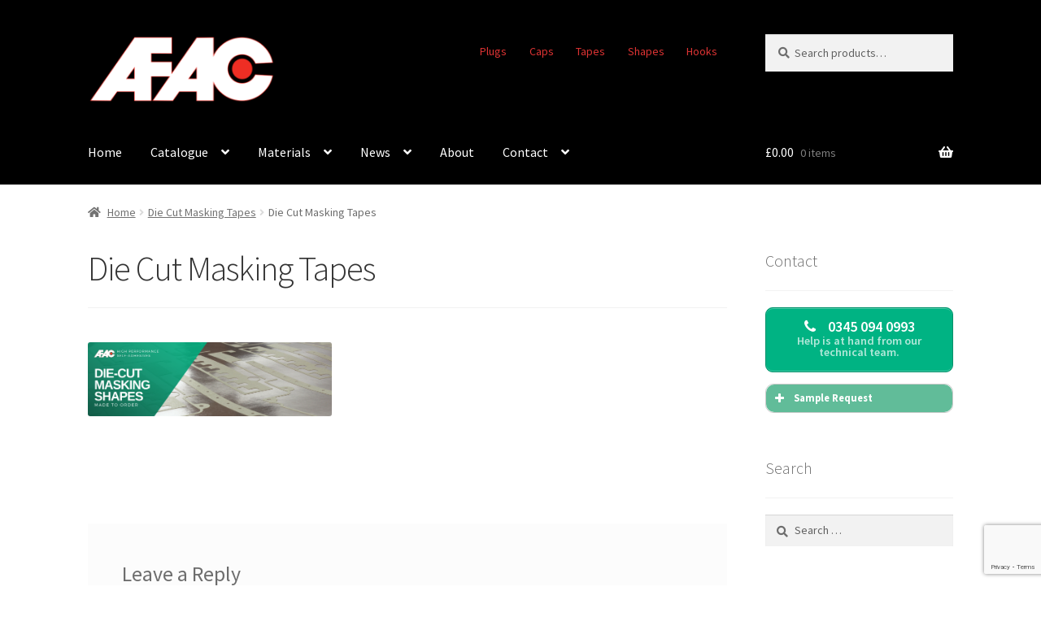

--- FILE ---
content_type: text/html; charset=utf-8
request_url: https://www.google.com/recaptcha/api2/anchor?ar=1&k=6LfHhoYUAAAAACHJvywUUW9vk5jg2hoglZfRXRYO&co=aHR0cHM6Ly9hZmFjLmNvLnVrOjQ0Mw..&hl=en&v=PoyoqOPhxBO7pBk68S4YbpHZ&size=invisible&anchor-ms=20000&execute-ms=30000&cb=879qspnvhhgs
body_size: 48438
content:
<!DOCTYPE HTML><html dir="ltr" lang="en"><head><meta http-equiv="Content-Type" content="text/html; charset=UTF-8">
<meta http-equiv="X-UA-Compatible" content="IE=edge">
<title>reCAPTCHA</title>
<style type="text/css">
/* cyrillic-ext */
@font-face {
  font-family: 'Roboto';
  font-style: normal;
  font-weight: 400;
  font-stretch: 100%;
  src: url(//fonts.gstatic.com/s/roboto/v48/KFO7CnqEu92Fr1ME7kSn66aGLdTylUAMa3GUBHMdazTgWw.woff2) format('woff2');
  unicode-range: U+0460-052F, U+1C80-1C8A, U+20B4, U+2DE0-2DFF, U+A640-A69F, U+FE2E-FE2F;
}
/* cyrillic */
@font-face {
  font-family: 'Roboto';
  font-style: normal;
  font-weight: 400;
  font-stretch: 100%;
  src: url(//fonts.gstatic.com/s/roboto/v48/KFO7CnqEu92Fr1ME7kSn66aGLdTylUAMa3iUBHMdazTgWw.woff2) format('woff2');
  unicode-range: U+0301, U+0400-045F, U+0490-0491, U+04B0-04B1, U+2116;
}
/* greek-ext */
@font-face {
  font-family: 'Roboto';
  font-style: normal;
  font-weight: 400;
  font-stretch: 100%;
  src: url(//fonts.gstatic.com/s/roboto/v48/KFO7CnqEu92Fr1ME7kSn66aGLdTylUAMa3CUBHMdazTgWw.woff2) format('woff2');
  unicode-range: U+1F00-1FFF;
}
/* greek */
@font-face {
  font-family: 'Roboto';
  font-style: normal;
  font-weight: 400;
  font-stretch: 100%;
  src: url(//fonts.gstatic.com/s/roboto/v48/KFO7CnqEu92Fr1ME7kSn66aGLdTylUAMa3-UBHMdazTgWw.woff2) format('woff2');
  unicode-range: U+0370-0377, U+037A-037F, U+0384-038A, U+038C, U+038E-03A1, U+03A3-03FF;
}
/* math */
@font-face {
  font-family: 'Roboto';
  font-style: normal;
  font-weight: 400;
  font-stretch: 100%;
  src: url(//fonts.gstatic.com/s/roboto/v48/KFO7CnqEu92Fr1ME7kSn66aGLdTylUAMawCUBHMdazTgWw.woff2) format('woff2');
  unicode-range: U+0302-0303, U+0305, U+0307-0308, U+0310, U+0312, U+0315, U+031A, U+0326-0327, U+032C, U+032F-0330, U+0332-0333, U+0338, U+033A, U+0346, U+034D, U+0391-03A1, U+03A3-03A9, U+03B1-03C9, U+03D1, U+03D5-03D6, U+03F0-03F1, U+03F4-03F5, U+2016-2017, U+2034-2038, U+203C, U+2040, U+2043, U+2047, U+2050, U+2057, U+205F, U+2070-2071, U+2074-208E, U+2090-209C, U+20D0-20DC, U+20E1, U+20E5-20EF, U+2100-2112, U+2114-2115, U+2117-2121, U+2123-214F, U+2190, U+2192, U+2194-21AE, U+21B0-21E5, U+21F1-21F2, U+21F4-2211, U+2213-2214, U+2216-22FF, U+2308-230B, U+2310, U+2319, U+231C-2321, U+2336-237A, U+237C, U+2395, U+239B-23B7, U+23D0, U+23DC-23E1, U+2474-2475, U+25AF, U+25B3, U+25B7, U+25BD, U+25C1, U+25CA, U+25CC, U+25FB, U+266D-266F, U+27C0-27FF, U+2900-2AFF, U+2B0E-2B11, U+2B30-2B4C, U+2BFE, U+3030, U+FF5B, U+FF5D, U+1D400-1D7FF, U+1EE00-1EEFF;
}
/* symbols */
@font-face {
  font-family: 'Roboto';
  font-style: normal;
  font-weight: 400;
  font-stretch: 100%;
  src: url(//fonts.gstatic.com/s/roboto/v48/KFO7CnqEu92Fr1ME7kSn66aGLdTylUAMaxKUBHMdazTgWw.woff2) format('woff2');
  unicode-range: U+0001-000C, U+000E-001F, U+007F-009F, U+20DD-20E0, U+20E2-20E4, U+2150-218F, U+2190, U+2192, U+2194-2199, U+21AF, U+21E6-21F0, U+21F3, U+2218-2219, U+2299, U+22C4-22C6, U+2300-243F, U+2440-244A, U+2460-24FF, U+25A0-27BF, U+2800-28FF, U+2921-2922, U+2981, U+29BF, U+29EB, U+2B00-2BFF, U+4DC0-4DFF, U+FFF9-FFFB, U+10140-1018E, U+10190-1019C, U+101A0, U+101D0-101FD, U+102E0-102FB, U+10E60-10E7E, U+1D2C0-1D2D3, U+1D2E0-1D37F, U+1F000-1F0FF, U+1F100-1F1AD, U+1F1E6-1F1FF, U+1F30D-1F30F, U+1F315, U+1F31C, U+1F31E, U+1F320-1F32C, U+1F336, U+1F378, U+1F37D, U+1F382, U+1F393-1F39F, U+1F3A7-1F3A8, U+1F3AC-1F3AF, U+1F3C2, U+1F3C4-1F3C6, U+1F3CA-1F3CE, U+1F3D4-1F3E0, U+1F3ED, U+1F3F1-1F3F3, U+1F3F5-1F3F7, U+1F408, U+1F415, U+1F41F, U+1F426, U+1F43F, U+1F441-1F442, U+1F444, U+1F446-1F449, U+1F44C-1F44E, U+1F453, U+1F46A, U+1F47D, U+1F4A3, U+1F4B0, U+1F4B3, U+1F4B9, U+1F4BB, U+1F4BF, U+1F4C8-1F4CB, U+1F4D6, U+1F4DA, U+1F4DF, U+1F4E3-1F4E6, U+1F4EA-1F4ED, U+1F4F7, U+1F4F9-1F4FB, U+1F4FD-1F4FE, U+1F503, U+1F507-1F50B, U+1F50D, U+1F512-1F513, U+1F53E-1F54A, U+1F54F-1F5FA, U+1F610, U+1F650-1F67F, U+1F687, U+1F68D, U+1F691, U+1F694, U+1F698, U+1F6AD, U+1F6B2, U+1F6B9-1F6BA, U+1F6BC, U+1F6C6-1F6CF, U+1F6D3-1F6D7, U+1F6E0-1F6EA, U+1F6F0-1F6F3, U+1F6F7-1F6FC, U+1F700-1F7FF, U+1F800-1F80B, U+1F810-1F847, U+1F850-1F859, U+1F860-1F887, U+1F890-1F8AD, U+1F8B0-1F8BB, U+1F8C0-1F8C1, U+1F900-1F90B, U+1F93B, U+1F946, U+1F984, U+1F996, U+1F9E9, U+1FA00-1FA6F, U+1FA70-1FA7C, U+1FA80-1FA89, U+1FA8F-1FAC6, U+1FACE-1FADC, U+1FADF-1FAE9, U+1FAF0-1FAF8, U+1FB00-1FBFF;
}
/* vietnamese */
@font-face {
  font-family: 'Roboto';
  font-style: normal;
  font-weight: 400;
  font-stretch: 100%;
  src: url(//fonts.gstatic.com/s/roboto/v48/KFO7CnqEu92Fr1ME7kSn66aGLdTylUAMa3OUBHMdazTgWw.woff2) format('woff2');
  unicode-range: U+0102-0103, U+0110-0111, U+0128-0129, U+0168-0169, U+01A0-01A1, U+01AF-01B0, U+0300-0301, U+0303-0304, U+0308-0309, U+0323, U+0329, U+1EA0-1EF9, U+20AB;
}
/* latin-ext */
@font-face {
  font-family: 'Roboto';
  font-style: normal;
  font-weight: 400;
  font-stretch: 100%;
  src: url(//fonts.gstatic.com/s/roboto/v48/KFO7CnqEu92Fr1ME7kSn66aGLdTylUAMa3KUBHMdazTgWw.woff2) format('woff2');
  unicode-range: U+0100-02BA, U+02BD-02C5, U+02C7-02CC, U+02CE-02D7, U+02DD-02FF, U+0304, U+0308, U+0329, U+1D00-1DBF, U+1E00-1E9F, U+1EF2-1EFF, U+2020, U+20A0-20AB, U+20AD-20C0, U+2113, U+2C60-2C7F, U+A720-A7FF;
}
/* latin */
@font-face {
  font-family: 'Roboto';
  font-style: normal;
  font-weight: 400;
  font-stretch: 100%;
  src: url(//fonts.gstatic.com/s/roboto/v48/KFO7CnqEu92Fr1ME7kSn66aGLdTylUAMa3yUBHMdazQ.woff2) format('woff2');
  unicode-range: U+0000-00FF, U+0131, U+0152-0153, U+02BB-02BC, U+02C6, U+02DA, U+02DC, U+0304, U+0308, U+0329, U+2000-206F, U+20AC, U+2122, U+2191, U+2193, U+2212, U+2215, U+FEFF, U+FFFD;
}
/* cyrillic-ext */
@font-face {
  font-family: 'Roboto';
  font-style: normal;
  font-weight: 500;
  font-stretch: 100%;
  src: url(//fonts.gstatic.com/s/roboto/v48/KFO7CnqEu92Fr1ME7kSn66aGLdTylUAMa3GUBHMdazTgWw.woff2) format('woff2');
  unicode-range: U+0460-052F, U+1C80-1C8A, U+20B4, U+2DE0-2DFF, U+A640-A69F, U+FE2E-FE2F;
}
/* cyrillic */
@font-face {
  font-family: 'Roboto';
  font-style: normal;
  font-weight: 500;
  font-stretch: 100%;
  src: url(//fonts.gstatic.com/s/roboto/v48/KFO7CnqEu92Fr1ME7kSn66aGLdTylUAMa3iUBHMdazTgWw.woff2) format('woff2');
  unicode-range: U+0301, U+0400-045F, U+0490-0491, U+04B0-04B1, U+2116;
}
/* greek-ext */
@font-face {
  font-family: 'Roboto';
  font-style: normal;
  font-weight: 500;
  font-stretch: 100%;
  src: url(//fonts.gstatic.com/s/roboto/v48/KFO7CnqEu92Fr1ME7kSn66aGLdTylUAMa3CUBHMdazTgWw.woff2) format('woff2');
  unicode-range: U+1F00-1FFF;
}
/* greek */
@font-face {
  font-family: 'Roboto';
  font-style: normal;
  font-weight: 500;
  font-stretch: 100%;
  src: url(//fonts.gstatic.com/s/roboto/v48/KFO7CnqEu92Fr1ME7kSn66aGLdTylUAMa3-UBHMdazTgWw.woff2) format('woff2');
  unicode-range: U+0370-0377, U+037A-037F, U+0384-038A, U+038C, U+038E-03A1, U+03A3-03FF;
}
/* math */
@font-face {
  font-family: 'Roboto';
  font-style: normal;
  font-weight: 500;
  font-stretch: 100%;
  src: url(//fonts.gstatic.com/s/roboto/v48/KFO7CnqEu92Fr1ME7kSn66aGLdTylUAMawCUBHMdazTgWw.woff2) format('woff2');
  unicode-range: U+0302-0303, U+0305, U+0307-0308, U+0310, U+0312, U+0315, U+031A, U+0326-0327, U+032C, U+032F-0330, U+0332-0333, U+0338, U+033A, U+0346, U+034D, U+0391-03A1, U+03A3-03A9, U+03B1-03C9, U+03D1, U+03D5-03D6, U+03F0-03F1, U+03F4-03F5, U+2016-2017, U+2034-2038, U+203C, U+2040, U+2043, U+2047, U+2050, U+2057, U+205F, U+2070-2071, U+2074-208E, U+2090-209C, U+20D0-20DC, U+20E1, U+20E5-20EF, U+2100-2112, U+2114-2115, U+2117-2121, U+2123-214F, U+2190, U+2192, U+2194-21AE, U+21B0-21E5, U+21F1-21F2, U+21F4-2211, U+2213-2214, U+2216-22FF, U+2308-230B, U+2310, U+2319, U+231C-2321, U+2336-237A, U+237C, U+2395, U+239B-23B7, U+23D0, U+23DC-23E1, U+2474-2475, U+25AF, U+25B3, U+25B7, U+25BD, U+25C1, U+25CA, U+25CC, U+25FB, U+266D-266F, U+27C0-27FF, U+2900-2AFF, U+2B0E-2B11, U+2B30-2B4C, U+2BFE, U+3030, U+FF5B, U+FF5D, U+1D400-1D7FF, U+1EE00-1EEFF;
}
/* symbols */
@font-face {
  font-family: 'Roboto';
  font-style: normal;
  font-weight: 500;
  font-stretch: 100%;
  src: url(//fonts.gstatic.com/s/roboto/v48/KFO7CnqEu92Fr1ME7kSn66aGLdTylUAMaxKUBHMdazTgWw.woff2) format('woff2');
  unicode-range: U+0001-000C, U+000E-001F, U+007F-009F, U+20DD-20E0, U+20E2-20E4, U+2150-218F, U+2190, U+2192, U+2194-2199, U+21AF, U+21E6-21F0, U+21F3, U+2218-2219, U+2299, U+22C4-22C6, U+2300-243F, U+2440-244A, U+2460-24FF, U+25A0-27BF, U+2800-28FF, U+2921-2922, U+2981, U+29BF, U+29EB, U+2B00-2BFF, U+4DC0-4DFF, U+FFF9-FFFB, U+10140-1018E, U+10190-1019C, U+101A0, U+101D0-101FD, U+102E0-102FB, U+10E60-10E7E, U+1D2C0-1D2D3, U+1D2E0-1D37F, U+1F000-1F0FF, U+1F100-1F1AD, U+1F1E6-1F1FF, U+1F30D-1F30F, U+1F315, U+1F31C, U+1F31E, U+1F320-1F32C, U+1F336, U+1F378, U+1F37D, U+1F382, U+1F393-1F39F, U+1F3A7-1F3A8, U+1F3AC-1F3AF, U+1F3C2, U+1F3C4-1F3C6, U+1F3CA-1F3CE, U+1F3D4-1F3E0, U+1F3ED, U+1F3F1-1F3F3, U+1F3F5-1F3F7, U+1F408, U+1F415, U+1F41F, U+1F426, U+1F43F, U+1F441-1F442, U+1F444, U+1F446-1F449, U+1F44C-1F44E, U+1F453, U+1F46A, U+1F47D, U+1F4A3, U+1F4B0, U+1F4B3, U+1F4B9, U+1F4BB, U+1F4BF, U+1F4C8-1F4CB, U+1F4D6, U+1F4DA, U+1F4DF, U+1F4E3-1F4E6, U+1F4EA-1F4ED, U+1F4F7, U+1F4F9-1F4FB, U+1F4FD-1F4FE, U+1F503, U+1F507-1F50B, U+1F50D, U+1F512-1F513, U+1F53E-1F54A, U+1F54F-1F5FA, U+1F610, U+1F650-1F67F, U+1F687, U+1F68D, U+1F691, U+1F694, U+1F698, U+1F6AD, U+1F6B2, U+1F6B9-1F6BA, U+1F6BC, U+1F6C6-1F6CF, U+1F6D3-1F6D7, U+1F6E0-1F6EA, U+1F6F0-1F6F3, U+1F6F7-1F6FC, U+1F700-1F7FF, U+1F800-1F80B, U+1F810-1F847, U+1F850-1F859, U+1F860-1F887, U+1F890-1F8AD, U+1F8B0-1F8BB, U+1F8C0-1F8C1, U+1F900-1F90B, U+1F93B, U+1F946, U+1F984, U+1F996, U+1F9E9, U+1FA00-1FA6F, U+1FA70-1FA7C, U+1FA80-1FA89, U+1FA8F-1FAC6, U+1FACE-1FADC, U+1FADF-1FAE9, U+1FAF0-1FAF8, U+1FB00-1FBFF;
}
/* vietnamese */
@font-face {
  font-family: 'Roboto';
  font-style: normal;
  font-weight: 500;
  font-stretch: 100%;
  src: url(//fonts.gstatic.com/s/roboto/v48/KFO7CnqEu92Fr1ME7kSn66aGLdTylUAMa3OUBHMdazTgWw.woff2) format('woff2');
  unicode-range: U+0102-0103, U+0110-0111, U+0128-0129, U+0168-0169, U+01A0-01A1, U+01AF-01B0, U+0300-0301, U+0303-0304, U+0308-0309, U+0323, U+0329, U+1EA0-1EF9, U+20AB;
}
/* latin-ext */
@font-face {
  font-family: 'Roboto';
  font-style: normal;
  font-weight: 500;
  font-stretch: 100%;
  src: url(//fonts.gstatic.com/s/roboto/v48/KFO7CnqEu92Fr1ME7kSn66aGLdTylUAMa3KUBHMdazTgWw.woff2) format('woff2');
  unicode-range: U+0100-02BA, U+02BD-02C5, U+02C7-02CC, U+02CE-02D7, U+02DD-02FF, U+0304, U+0308, U+0329, U+1D00-1DBF, U+1E00-1E9F, U+1EF2-1EFF, U+2020, U+20A0-20AB, U+20AD-20C0, U+2113, U+2C60-2C7F, U+A720-A7FF;
}
/* latin */
@font-face {
  font-family: 'Roboto';
  font-style: normal;
  font-weight: 500;
  font-stretch: 100%;
  src: url(//fonts.gstatic.com/s/roboto/v48/KFO7CnqEu92Fr1ME7kSn66aGLdTylUAMa3yUBHMdazQ.woff2) format('woff2');
  unicode-range: U+0000-00FF, U+0131, U+0152-0153, U+02BB-02BC, U+02C6, U+02DA, U+02DC, U+0304, U+0308, U+0329, U+2000-206F, U+20AC, U+2122, U+2191, U+2193, U+2212, U+2215, U+FEFF, U+FFFD;
}
/* cyrillic-ext */
@font-face {
  font-family: 'Roboto';
  font-style: normal;
  font-weight: 900;
  font-stretch: 100%;
  src: url(//fonts.gstatic.com/s/roboto/v48/KFO7CnqEu92Fr1ME7kSn66aGLdTylUAMa3GUBHMdazTgWw.woff2) format('woff2');
  unicode-range: U+0460-052F, U+1C80-1C8A, U+20B4, U+2DE0-2DFF, U+A640-A69F, U+FE2E-FE2F;
}
/* cyrillic */
@font-face {
  font-family: 'Roboto';
  font-style: normal;
  font-weight: 900;
  font-stretch: 100%;
  src: url(//fonts.gstatic.com/s/roboto/v48/KFO7CnqEu92Fr1ME7kSn66aGLdTylUAMa3iUBHMdazTgWw.woff2) format('woff2');
  unicode-range: U+0301, U+0400-045F, U+0490-0491, U+04B0-04B1, U+2116;
}
/* greek-ext */
@font-face {
  font-family: 'Roboto';
  font-style: normal;
  font-weight: 900;
  font-stretch: 100%;
  src: url(//fonts.gstatic.com/s/roboto/v48/KFO7CnqEu92Fr1ME7kSn66aGLdTylUAMa3CUBHMdazTgWw.woff2) format('woff2');
  unicode-range: U+1F00-1FFF;
}
/* greek */
@font-face {
  font-family: 'Roboto';
  font-style: normal;
  font-weight: 900;
  font-stretch: 100%;
  src: url(//fonts.gstatic.com/s/roboto/v48/KFO7CnqEu92Fr1ME7kSn66aGLdTylUAMa3-UBHMdazTgWw.woff2) format('woff2');
  unicode-range: U+0370-0377, U+037A-037F, U+0384-038A, U+038C, U+038E-03A1, U+03A3-03FF;
}
/* math */
@font-face {
  font-family: 'Roboto';
  font-style: normal;
  font-weight: 900;
  font-stretch: 100%;
  src: url(//fonts.gstatic.com/s/roboto/v48/KFO7CnqEu92Fr1ME7kSn66aGLdTylUAMawCUBHMdazTgWw.woff2) format('woff2');
  unicode-range: U+0302-0303, U+0305, U+0307-0308, U+0310, U+0312, U+0315, U+031A, U+0326-0327, U+032C, U+032F-0330, U+0332-0333, U+0338, U+033A, U+0346, U+034D, U+0391-03A1, U+03A3-03A9, U+03B1-03C9, U+03D1, U+03D5-03D6, U+03F0-03F1, U+03F4-03F5, U+2016-2017, U+2034-2038, U+203C, U+2040, U+2043, U+2047, U+2050, U+2057, U+205F, U+2070-2071, U+2074-208E, U+2090-209C, U+20D0-20DC, U+20E1, U+20E5-20EF, U+2100-2112, U+2114-2115, U+2117-2121, U+2123-214F, U+2190, U+2192, U+2194-21AE, U+21B0-21E5, U+21F1-21F2, U+21F4-2211, U+2213-2214, U+2216-22FF, U+2308-230B, U+2310, U+2319, U+231C-2321, U+2336-237A, U+237C, U+2395, U+239B-23B7, U+23D0, U+23DC-23E1, U+2474-2475, U+25AF, U+25B3, U+25B7, U+25BD, U+25C1, U+25CA, U+25CC, U+25FB, U+266D-266F, U+27C0-27FF, U+2900-2AFF, U+2B0E-2B11, U+2B30-2B4C, U+2BFE, U+3030, U+FF5B, U+FF5D, U+1D400-1D7FF, U+1EE00-1EEFF;
}
/* symbols */
@font-face {
  font-family: 'Roboto';
  font-style: normal;
  font-weight: 900;
  font-stretch: 100%;
  src: url(//fonts.gstatic.com/s/roboto/v48/KFO7CnqEu92Fr1ME7kSn66aGLdTylUAMaxKUBHMdazTgWw.woff2) format('woff2');
  unicode-range: U+0001-000C, U+000E-001F, U+007F-009F, U+20DD-20E0, U+20E2-20E4, U+2150-218F, U+2190, U+2192, U+2194-2199, U+21AF, U+21E6-21F0, U+21F3, U+2218-2219, U+2299, U+22C4-22C6, U+2300-243F, U+2440-244A, U+2460-24FF, U+25A0-27BF, U+2800-28FF, U+2921-2922, U+2981, U+29BF, U+29EB, U+2B00-2BFF, U+4DC0-4DFF, U+FFF9-FFFB, U+10140-1018E, U+10190-1019C, U+101A0, U+101D0-101FD, U+102E0-102FB, U+10E60-10E7E, U+1D2C0-1D2D3, U+1D2E0-1D37F, U+1F000-1F0FF, U+1F100-1F1AD, U+1F1E6-1F1FF, U+1F30D-1F30F, U+1F315, U+1F31C, U+1F31E, U+1F320-1F32C, U+1F336, U+1F378, U+1F37D, U+1F382, U+1F393-1F39F, U+1F3A7-1F3A8, U+1F3AC-1F3AF, U+1F3C2, U+1F3C4-1F3C6, U+1F3CA-1F3CE, U+1F3D4-1F3E0, U+1F3ED, U+1F3F1-1F3F3, U+1F3F5-1F3F7, U+1F408, U+1F415, U+1F41F, U+1F426, U+1F43F, U+1F441-1F442, U+1F444, U+1F446-1F449, U+1F44C-1F44E, U+1F453, U+1F46A, U+1F47D, U+1F4A3, U+1F4B0, U+1F4B3, U+1F4B9, U+1F4BB, U+1F4BF, U+1F4C8-1F4CB, U+1F4D6, U+1F4DA, U+1F4DF, U+1F4E3-1F4E6, U+1F4EA-1F4ED, U+1F4F7, U+1F4F9-1F4FB, U+1F4FD-1F4FE, U+1F503, U+1F507-1F50B, U+1F50D, U+1F512-1F513, U+1F53E-1F54A, U+1F54F-1F5FA, U+1F610, U+1F650-1F67F, U+1F687, U+1F68D, U+1F691, U+1F694, U+1F698, U+1F6AD, U+1F6B2, U+1F6B9-1F6BA, U+1F6BC, U+1F6C6-1F6CF, U+1F6D3-1F6D7, U+1F6E0-1F6EA, U+1F6F0-1F6F3, U+1F6F7-1F6FC, U+1F700-1F7FF, U+1F800-1F80B, U+1F810-1F847, U+1F850-1F859, U+1F860-1F887, U+1F890-1F8AD, U+1F8B0-1F8BB, U+1F8C0-1F8C1, U+1F900-1F90B, U+1F93B, U+1F946, U+1F984, U+1F996, U+1F9E9, U+1FA00-1FA6F, U+1FA70-1FA7C, U+1FA80-1FA89, U+1FA8F-1FAC6, U+1FACE-1FADC, U+1FADF-1FAE9, U+1FAF0-1FAF8, U+1FB00-1FBFF;
}
/* vietnamese */
@font-face {
  font-family: 'Roboto';
  font-style: normal;
  font-weight: 900;
  font-stretch: 100%;
  src: url(//fonts.gstatic.com/s/roboto/v48/KFO7CnqEu92Fr1ME7kSn66aGLdTylUAMa3OUBHMdazTgWw.woff2) format('woff2');
  unicode-range: U+0102-0103, U+0110-0111, U+0128-0129, U+0168-0169, U+01A0-01A1, U+01AF-01B0, U+0300-0301, U+0303-0304, U+0308-0309, U+0323, U+0329, U+1EA0-1EF9, U+20AB;
}
/* latin-ext */
@font-face {
  font-family: 'Roboto';
  font-style: normal;
  font-weight: 900;
  font-stretch: 100%;
  src: url(//fonts.gstatic.com/s/roboto/v48/KFO7CnqEu92Fr1ME7kSn66aGLdTylUAMa3KUBHMdazTgWw.woff2) format('woff2');
  unicode-range: U+0100-02BA, U+02BD-02C5, U+02C7-02CC, U+02CE-02D7, U+02DD-02FF, U+0304, U+0308, U+0329, U+1D00-1DBF, U+1E00-1E9F, U+1EF2-1EFF, U+2020, U+20A0-20AB, U+20AD-20C0, U+2113, U+2C60-2C7F, U+A720-A7FF;
}
/* latin */
@font-face {
  font-family: 'Roboto';
  font-style: normal;
  font-weight: 900;
  font-stretch: 100%;
  src: url(//fonts.gstatic.com/s/roboto/v48/KFO7CnqEu92Fr1ME7kSn66aGLdTylUAMa3yUBHMdazQ.woff2) format('woff2');
  unicode-range: U+0000-00FF, U+0131, U+0152-0153, U+02BB-02BC, U+02C6, U+02DA, U+02DC, U+0304, U+0308, U+0329, U+2000-206F, U+20AC, U+2122, U+2191, U+2193, U+2212, U+2215, U+FEFF, U+FFFD;
}

</style>
<link rel="stylesheet" type="text/css" href="https://www.gstatic.com/recaptcha/releases/PoyoqOPhxBO7pBk68S4YbpHZ/styles__ltr.css">
<script nonce="0KxnU30tHY1vS3EvjecZbA" type="text/javascript">window['__recaptcha_api'] = 'https://www.google.com/recaptcha/api2/';</script>
<script type="text/javascript" src="https://www.gstatic.com/recaptcha/releases/PoyoqOPhxBO7pBk68S4YbpHZ/recaptcha__en.js" nonce="0KxnU30tHY1vS3EvjecZbA">
      
    </script></head>
<body><div id="rc-anchor-alert" class="rc-anchor-alert"></div>
<input type="hidden" id="recaptcha-token" value="[base64]">
<script type="text/javascript" nonce="0KxnU30tHY1vS3EvjecZbA">
      recaptcha.anchor.Main.init("[\x22ainput\x22,[\x22bgdata\x22,\x22\x22,\[base64]/[base64]/[base64]/[base64]/cjw8ejpyPj4+eil9Y2F0Y2gobCl7dGhyb3cgbDt9fSxIPWZ1bmN0aW9uKHcsdCx6KXtpZih3PT0xOTR8fHc9PTIwOCl0LnZbd10/dC52W3ddLmNvbmNhdCh6KTp0LnZbd109b2Yoeix0KTtlbHNle2lmKHQuYkImJnchPTMxNylyZXR1cm47dz09NjZ8fHc9PTEyMnx8dz09NDcwfHx3PT00NHx8dz09NDE2fHx3PT0zOTd8fHc9PTQyMXx8dz09Njh8fHc9PTcwfHx3PT0xODQ/[base64]/[base64]/[base64]/bmV3IGRbVl0oSlswXSk6cD09Mj9uZXcgZFtWXShKWzBdLEpbMV0pOnA9PTM/bmV3IGRbVl0oSlswXSxKWzFdLEpbMl0pOnA9PTQ/[base64]/[base64]/[base64]/[base64]\x22,\[base64]\\u003d\x22,\x22QylxwrFaw5NUAsKMTMKAdSAIIAHDhcKIZhkXwo8Rw6VPKMORXmcYwonDox9kw7vCtXBgwq/CpMKxehNSYlMCKzgLwpzDpMOZwqhYwrzDpEjDn8KsH8KZNl3DtcK6ZMKewpPClgPCocOYXcKoQm3CpyDDpMOQADPClBzDvcKJW8K4KUshWlhXKFHCpMKTw5sKwpFiMARPw6fCj8Kkw5jDs8K+w5fCpjEtB8OlIQnDoiJZw4/[base64]/[base64]/DqcKcE0VFTsOjOMKNwrTCuD/ChDs/KnNDwo3ChUXDgmzDnX5UPwVAw5HCq1HDocOjw7oxw5pxdWd6w44WDW1BIMORw50ew6EBw6Njwr7DvMKbw57DugbDsB7DlsKWZHJbXnLCvMOSwr/CumzDhzNcWCjDj8O7fcOyw7Jsf8KAw6vDoMK1BMKrcMO6wqA2w4x7w5NcwqPCt2HCllooTsKRw5NEw7IJJHZVwpwswpHDmMK+w6PDoUF6bMK5w73CqWF3woTDo8O5ZMOBUnXCqhXDjCvCmcKLTk/Dh8OyaMORw7JFTQIQahHDr8O0fi7Dmk8CPDt9D0zCoUrDvcKxEsOMJsKTW17DvCjCgAbDhktPwp8XWcOGecOvwqzCnmoEV3jCq8KuKCVkw4Juwqobw7UgTgsEwqwpOUXCoifCkHlLwpbCisKlwoJJw5rDrMOkakgeT8KRUsOUwr9iRcOyw4RWNG8kw6LCvQYkSMO/W8KnNsOswqsSc8Klw5DCuSs9JEQlcMOAL8Kow5cPNWTDmHQcAsOLwoXDpGXDiDRbwo3DvRfCksKnw4PDrDw1clxTOMO2wq8JI8KJwqTCscKUwprDnwIUw6BFRGpYI8Ohw77CmVNuWMKQwrDCtm5QBz/CnxUsaMOSI8KPeTnDqsOuUcKOwpBJwrjCjRjDhSBzEiAaCFfDpcOUIxHDm8KEKcK5EE95GMKmw6pBbsKzw7lZwqbCrR/CqcK3UU/CpgbDmVLDt8KDw5h1WMKLwoLCtcKKHcOmw7vDvsOiwo16wqvDl8OkIAdow63CiCdCXznCssOzDcOPHy8ybMKhO8KFbH8ew4s9L2bDjTvDiEzCicK9MsO8N8K/[base64]/[base64]/[base64]/w6FdBcOsw6bCmwABAsOyw4QOw6ZXWcKBWcKMw5JLSBEpwooRwpYtGiRYw5Unw7F5wp0Bw6EmVjIXQwJkw5ktFzlcFMOFT2XDgVJ/[base64]/Dt8KbA8OMw58WfcOFXQzCpMKGEE1ZH8O9D3HDnsOwdgbCqcKWwqzDgMODX8KJCsKpQlxoBD7Dt8KBGBHDncKXw6nDncKrbGTCl1oTD8KlZB/[base64]/DiMKkwrDDmcKcHMKwAR3DqcKEeHNfLMOhIRHDhcKcSsOfMAVWCMOlG1VSwrvDqRsdVcK/w5gKw6bCuMKXw7rDrMKow5XCizfCv3fCr8KwHRARYi4Cw4jDimzDiXLDtDTCqsKdw4tFwqElw5dwbWxWakTCt0N1wrIMw51Uw6DDozbCmQDCrMKpNHNyw7jDpsOow4nCjiPCm8KYScOKw4Z9wrkkfi5yWMKUw4bDh8OvwqbDnMKwJMOzahPCsTp/wrjCjMOIH8KEwroxwo94PMOtw5IhGGTCiMKvwo1dRcOENCbCl8KMTCo0KHAdfTvCsTh5bRvDkcOGV0htOsKcdsO3w7rDvVzDq8ONw6cpw57CsDrCmMKFGUTCpsOZa8K3DUbDhmjChxFMwqVkw7Z5wo7Cs0DDtMKoRFzCkcOuE1XDq3TDm1N/wo3DiV4Rw5wNw4XCqR4Kw5wPN8KyIsOTw5nDiis/wqDCssO7fcKlwpksw61lwrLCjhRQGBfCqjHCgMKPw7vCn2/DrXc4NzMlCcKOwrxtwoLDo8KawrXDoFzCqgIOwrM7KMKjwqXDrcKCw6zCjUoYwrJaMcKQwo/CvcOvRyMdwrwJd8OccMKTwq97YW7ChVsPw6zDisK1eS5Sa3vCq8ONOMOZw5nDr8KlG8OGw5s2G8OiYnLDmwbDqcKJYMK3w5jCj8KGwq41cjdJwrtISRLDsMOTw41HPDXDiEfCssK/wqN2Qj8Fw5TCkzkIwrk4KRfDisOqw7/CvmYSw6V/wobDvy/DiQg9w4zDgSDCmsK9w7wdFcKowqPDvznCviXDk8O9wqcufRgbw5tHw7QVT8K5L8OvwpbCkh3Cp13ClMKhcARhKMKnw7XCjsKlwo7Dn8KMfmxARwPClC7DrMKkYW4MZMKpSMO8w5LDocKKMcKGwrQkQ8KPw6dnP8OVw6XDoxdlw4/[base64]/wpZcYsObw5h4b1DDqsKGNQrCrhFcI0zDpsOVw5LDjMO1wpp4woLCksKEw7dSw4cOw6k5w7/CsSRzw4kZwr0twqkxT8K9K8KPRcKYw7QgGcOiwpE/VMKxw5UswpdVwrw7w6LCksOuHsOKw4nCpTA8wq4tw58zFRBOwrvCgsKqwpDCozzCi8OYZMKQw4cPAcOnwpZBeXPCjsOFwqbCpD/ClMKFbcKdw5rDpmHCm8KJw78Twp3DgmJzG1NWa8O6woRGwqnCuMKGK8OIw5HDusOgwr/CssONdj0OIsOPE8KSd1smUUXChBV6wqUwRlLDrsKGFsOldcKcw70sw6rCuxNmw5zCjMKbecOrM1/[base64]/w4LDpUTClMO2w54/wr7CoydmScORGsKOwrrCgMOpNVDCl21ow6LCg8OmwpFFw4zDtH/[base64]/[base64]/Dp8K+HjUXw4crw45bLsOHSsORPwl4ZxTCozTCkjXDknXCv27DpsKjw4JIwpvCmcKiCwjDpzDCjMKBIyTCth7Du8K0wqc3ScOCBmEewoDCq2/DuE/[base64]/[base64]/CnlxHw6rDgcKbw4wHWgnDisOUYsKGw70BTsONw6bCp8Oqw4/Cp8OfOMOewpvDhsKJVQAealZKJXcxwq09bAFqG2YlD8K4A8OTSm/Dq8KbDjwbw4XDvQfCosKLQ8ObS8OJw77CsXkBTC5sw7RzGcKMw70yH8KEw4DDkU7CuAskw6/Dskhmw650CidawozCucOMLSLDm8KBC8OFT8KIcsOOw4HCg2DDssKfVcO/NmLDiyzDhsOGw7vCrkpGTsOLwphTGnRRUWvCt3MZRsOmw7p+wpxYUVbCsz/CpmAhw4pSw6/DpsKQwonDocObfRJ/wrpCW8K/[base64]/CkQsWwoDCjQhGw6nCtijDhMOxDsO9YkRLIsOnPhcBwoXCoMO6w5xBb8KAc0DCvB3DmBDCpMKxBlV3VcOYwpDDkQ/CtsKiwqfDgWAQYyXCtsKkw4jCr8Orw4fCvjdtw5TDtcOhwoIQw54Pw4JWAE0DwpnDl8KsHh7CosONZzfDkWrDkMOjNFI1w5o3wr5wwpRiw6/Ch1gswoMecsO3w7IqwpXDrytIH8O+wrLDrcODHcOPfVdEMWpEaDbCsMK8SMOdBcO5w5pwesKzD8KuasObFcKjwonDoj3Dq0svQBrClMOFDDDDisODw6HCrsOjAALDnsO/XD58awzDpkBAw7XCg8KqesKHXMKDw6LCtBnCkHEGw77DmcK8f2nDokQ6BkLCnV4uMx9WeVrCskR0wqI8wqkGXQtzwrFGPsKoPcKgKsORwrvClcKVw7zDuXzChm1Nw6Vzw5olBh/CqUPCo2EPHsOJw5sxYFHCucO/QcK4DMKhQsKcFsOUwoPDp0/Cq0/Dnn9xFcKAZ8OGEcOUw4p3Azckw7BRSxdgb8O9bBoTDsKoJkocw7HCmE8lOxJHCMOXwrMnZWXCi8OADsOHwpbDsgwIbcOJw5kCcMO2BjgJwqpUMmnCnMO4RsK9wqrDg1XDpQg8w6ZyeMKawrLCnjFmXMOGwoA2NMOVwp56wrXCj8KmNSXCl8OkaH/DsGg5w40vQ8KHFsOTLcKDwrRrw4zCvS54w68Uw6URwoUqwoJAQ8KRFkNKwot9wqdaIwPCoMOIw57CiSwpw4RCI8Oyw6nDncOwRytfwqvDtmLCon/DtMKtY0Mbw7PDvTMVw4LDsVhMb1DDo8OTwrUUwpTCi8O7wrEPwrUxW8O5w5vCkkzCvMOawobDucO1wqdvw5MUIxHCmBZrwqBcw5JKJTfCiCU2DcOvQTE1TgDDhMKLwqHCoU7CusOOwqBROMKqZsKAwrMMw6/DpsK5bcONw4sKw5U+w7xYbSrDsB4ZwqNVwoFswqnDtMOgcsOAwp/Dt2klw7IlasOEbm3ClyhOwr0TJXxqw5XDtHBTRcK/UcOUesKZKsKLbkbCpwvDjMOjFsKLIhPCtHzDhMOpHsO8w7cLXMKBXcKLw4LCn8Onw5Q/TsOOw6PDjSDCm8KhwonDr8OuHGgqKRjCjnrCvDMdI8OTOh7DqsKywqxIHy84wrTDusKFUDLDo1xew47ClBZla8K6asOMw45Ww5V1QjNJwo/Cmi3DmcK5Hk5XTl8efWnCqsOEDj7DrTLCghgRRMO2w6bCoMKoHxJDwohKwrrCpDYidx7CsQw4wqBKwq9BVG09EcOSw7DCusKvwrFWw5bDisKKIA3Cr8ODwqcbwoLCgXXCl8OhHzvCmcK9w5t2w6I6wrrCo8Ktwo01w4PCtgfDhMO4wpBzGDjCtMOfT1zDm2YdQW/[base64]/Dj8Obwq5+wo/CusKJfcKvU8KDPcKdClHDoEF1wqbDgHlDfTvCu8OkeltFMsOrNcKow6NNGnPDn8KKAsOdNhXDql3DjcK9w5/[base64]/[base64]/CosOSwobDssO1RMOzNWhwJVE4woorU8OdM03Dl8KCw5oww4XDgQMvw4vCscOswozCrDXCjMO+w6HCtMKuwqVwwok/MMKvwqPCi8OmOcO7a8Ovw67Cl8OpCkDCqCjDk1TCv8ONw5RyBUdYDsOpwqcFIcKdwrXChMOrYzXDi8OoUMOBwpTCh8KYTsKoaTcEeBHCicOucsKqa0Ryw67ChiMSPMOePjBiwqbDr8OpTV/CocK9w59lJMKxf8OqwooSw5RKS8O5w60VGTtAcCNyNF/[base64]/[base64]/Dj0N1w7vDrRo9AcOVCsKoZcKpC8ObTwsua8Olw6rCksO6wq3CvsOEUGRmL8KGZyMMwrXDmsKBw7DCisO9K8KMSyNwVBA3YD55XMOAScKfwpjCksKXw7ktw5XCq8O4w5x7ZsOLWsOJccOLw6ckw5nDlMO/wrzDr8OBwoI9ImvChm3CmsODeWbCu8K2w5HDkGXDg0bCm8O5wqFHOsKsVMKkwofDnC7Dvxs6w5zDl8KJEsOAw4bDscKCw4pwRsKuw5zDssKSOMO0wp9RasKrdwLDjcK/w7TCmj4sw57Dr8KDVWDDsWfDmMK0w4Vxw4I9MMKIw7BVesOzJzjChsKnASjCsGvDthhIbcOnY0rDjQ/CkDvClyLCglTCg2gjasKRQMKwwpnDhsK3wq3DrBnDnmnChRPCvcK3wpxeKRfCumHCoE7CrMORA8OQw6YkwrUldMOAa3dQwp5eD1tHw7DDmsO6G8K/PA/Dq0nDt8OMwrXDjTNDwpnDgG/Dv0MaJzPDinUMRhjDusOKHsOCw5kMwolAw5o/UWkAK2vCk8OOwrPCu2FWw6nCrzHDuUnDscKkwoYZE3Z+QsOJwpjDrMKXW8K3w5tKwotVw5x9EcOzwoU+w5VHwqB5VcKWMSVzA8Kowps0w77Dj8KHwrxzw47ClS/CsRTDvsO2X0xfWMK6Z8K4ABBMw4t5wpZJw7ExwrMewqPCtCzDgMO0KMKSw5gdw6DClMKIWcKTw4vDqQh/aA7DpjzCgsKVLcOqEMOUFhFMw5E1w4jDkUIow6XDu29pRMO+YULDrMOxbcOyfHlsOMOiw4YVw5I+w73ChiXDnhw4woMcSmHCqsOzw77DlsKqwrcVaRUBw7xMwqTDpsOLwpAEwqw/wr7CtEc/[base64]/DqEXDsC8SZsKkRMKTwqLCi8Ouw7U6wr/Ct8Kjw5lYETNeUi5wwoUQw5nDnMOvP8KoEyjDjsKQwqfDr8KYOsKgAMO6BsKOY8KhQCHCrgbCuS/Dv0jCkMO3Hw/DrnLDsMK5w6cAwrnDuyhywoDDgMOYQ8KFTFNjCUxtw6Q7Q8KZwqfDkCZuDcKzw4Mlw5YiTlfCoWZpTU4DAQ3Ds3NoZB7DkXPDrlIcwpzDm1MhwovCqMKyD2tpwpDCosK2w7pAw6l5w4pXUMOhwqTCqS3DhULCuXFFw6LDoGjDjsKLwrA/[base64]/DlgxxccO3VQ7DssOJWRTDkGXChUvCpMKrwpfCqMKwJhLCpcOZARMwwrsgPTpOw5kpY3zCnTDDnTYJH8OWWcObw4zDmBjDh8O4w67ClwXDkWLCr0HChcOowotow5hAXlwBOMOIwoLCiw/Du8O3wprCiCJ2MWBBRxDDg1Fww7bDli8kwrduMEbCoMKWw6DDvMOgdSbCrknCp8OWI8OcBDgxworDg8KNwonComhtC8KrA8KDwqvCsG/CjAPDh1fCljLCuSVXDsKbDwZhA1Jtw4lkWsKPw7EFc8O8Xh1mL0/[base64]/DpybCugbCjlFMM1o7RGgOw618L8KTd8O/w6BQd3/[base64]/MR4nw7ckXsKMWSnCkGHCmcKYwp4iJ1kWwrNAw5tZFsOtM8OMw7oLcGhpfRPCjMOYZMOiZMOoPMOrw70ywo01wp3CssKPwqoJLUrCtMKVw587CEDDg8O4w4XCucO2w5xlwpxreGfDoBfCg2PClMO/w7/[base64]/I3rDpUjDlsOCcztjw6RVKA43fsK9TcO6PljConTDvsO3w7E5wrBZdEd2w40Uw5nClVnCm1oaI8OqJkIxwoZWc8KJKsOsw5/CtzZVw61vw4fCiW7CtG7CrMOALVfDmg3Cr3R1w4gCdxbDlsK2wr0iR8OLw5DDmFjCuVfCnj1cXMOdKcO+Y8KUAiExNUtlwpURwr/CuyEWHcO0wpHDoMK9wpsPdsOJN8KQw4wNw5EgFsKYwqPDnijDuRHCg8OhR1nCmsKoCsKcwozCql0bA3DDhS/CpsKRw4R9J8O2KMK0wrd2w51QagrCqsO9PcOcEQFDw4nDgVBdw7JDU3nCmh1+w6Ncw6t7w4EpTzTCmnTCrMO0w6HCicOAw5vCskvCjcOVw48ew51/wpQbf8KNOsOFa8KbLX3Cu8OPw5LCkizCtsK/w5oLw4/[base64]/DisKcw6zCsCcNw4jDg8O4Xg3ClMO+w4zCjMOUTRULwqzCuQ0RHEQpw4PDpcOcwrvCmnhkFHfDhSvDg8KyO8KjIiMiw7XDvsOmKsKuwpt5wqk5w5bClgjCkkMfGSbDssKEd8Kcw4Qtw5vDh1XDsXknw67CjH/CoMOUCFAePQ9JdB7CkGYjwo/ClFvDncKww6rDrBTDtcO7eMKqwpDCg8OvYcOLdibCri88WcKyaWrDksOCbcKqEMKww4rCosKWwpUPwofCkUzCmDRuIXRHLkvDo0LDr8O+QcORwqXCpsKiwrXClsO0wpN0Bn4WYRF0aVE7T8Oiwo/Cvy/Di3ouwplawpXDgsKxw4dBw57CqsKOaAYmw4cSdsK5ZiPDnsOLHsKtQR19w7DDlgzDsMKIdU8NH8OwwpjDgTg0wrzDucKiwp5Sw7/[base64]/Cu8KBw5tHYcKow5EHwrTDoiFOw6EOVFd8a8OgwqVVw5PCisK4w6c9VMOUN8KOb8K6PXMfw40Iw5zCisO3w7vCs1jChUJlfVE4w5/DjRwWw7hmDsKLwrZpYcOVNzljaEd2DMK/wqHCgRwLJ8Kfw5ZYRsO2K8KBwpLDu1kaw4zClsKzwo5uwpc5dsOJwp7CswnCgcKLwr3DqsOMGMK2SSvDmynCiCHDl8Kjwr/Cq8OZw6UMwrwUw5DDhhPCn8O4wp7DmEnDhMKEeFs4wpZIwplNVcOqwotVccOJw6zCknTCj3/DlW96w752wonCviTDv8OfLMOPwo/Cm8OVw60NDkfDhwZsw5xtwol/[base64]/CvBTDjhkISTDCiDPDsMKFw7I4wqvDvT7Dszw9woTDpcKcw6/Cqwoywo3DoUvCnMK+QsKIw7zDgsKGwoHDlU00wqJGwpLCs8KuGMKIwq/[base64]/DrcKqw5Z4w7IcwrJ/w6Zpw6rCngpuwrBbNxvCrcO8cMO1wq9pw77Dmht6w5Vvw6bDglrDnB3CgcKtw4hCDsOfZcKzHlbDt8K2RcKSwqJjwpnCtkwxwq43dVTDmExSw7omBh9rQU3CnsKLwoDDgsKAdmgGw4HCimsSF8ODHjZJwp5QwqDCuXvCkUjDh0PCusOIwrULw45Rwr/DkcOcR8OOfB/[base64]/[base64]/DosOFw4oiw4LCmMO3bmHDt2Fnwr7Do155LsK4wrhUwobDqzzCj3hocx8Xw4XDnsKEw7Nowrlgw73DnMKtXgbDisK7wqYdwrItCsO5SAvCusOXwpLCqcOJwo7DiWBIw5XDgwN6wpg/[base64]/[base64]/Dk8OMaT/Dg8O4w63CuBjDunNNIR1dIGTDmjLCp8OrJWgewq/[base64]/DgTVLwrzDnsOfXsKFwqE2HGcbw4l2wrPDtMOrw7vCghjCqMOaXxvDn8OMwpzDsl01w7lTwqpkbcKUw4E8wr3Cix0ra3ZbwpHDsG3CkFguwrIAwqfDl8KdJ8K5wosvw6IsXcK/[base64]/CpsKtHSpywrjDh3TCsMOFw5fCgcKNIQsEdMOhwr7DhSfDo8Kpf3ocw5wMwp/Ci0XCoFtDAsO9wrrCscOfHxjDvcK2dGrDjsKSVQ7CnsOrf0bCkTg8EsKZZMOJw4LCrsKswrbDqVHCgsOZw5lZfsOYwpZ4wpPCk2PClw3DocKTPS7CkhjDjsORJkjDiMOcw73CvwFiC8O3dEvDrsKkf8O/QsKjw48YwpdawrfCscKcw5nCgcOLwox/wp/Cj8Otw6zDojbDjHFQLhxcQTJQw6VKB8Oaw7x3wq7DhicWM03DkFhOwqpEwrVrw6zChj7CrWJFw6rDqjthwqLDoyrDuVNrwpFIw4wiw6Y5dlLCmsOyY8OpwpDCtMKVwqxyw7ZubBMqaxpWSl/CnRcvVcOsw77DiAsPRVnDrxJ/G8Ktw7zDicOmTsOsw7Mhw60mw4PDlARZw6UPL0hoUAVJMcOEAcOVwqBmwpfDrMK/wrpaIsKNwqNNJ8OqwpcNCxYBwqpKwqTCosO3AsOzwq3Du8OXw47Cm8OLX20rMQbCoyc+EMObwp3CjBfClzvDjjTCi8OtwoIyJX7DkFnDtcO2YMOIw7htw6Imw7/DvcOgwoBSAx7CiRIZez8Cw5TDucK9NMKKwqTCpQh/wpMlJSnDiMOYVsOKC8KIVcOQw6TChFYIw73CqsOuw61FwrLCnR/Ds8KhbcO5w78rwrfCiHXClEVUZT3CncKIwoREZWnCg0jDr8KPe1zDvAwsGgHDmCzDucOFw5toQi8YK8O7w43DpHZxwonCk8K5w5o/[base64]/DiMKiZDfDl8OTw6jCu0zDlMKKwpwDMMKXw4VfZiPDusKRworDlCPDi3LDkMOLXVbCjcOFAHPDosK9w6sewpHCmgsCwr7Cq1XDhzrDhMOaw7DDlzF/w4fDoMKOwonDm3HCssKzw6jDgsOVKsOMPAM2I8OLQHtqMFJ8w7F+w4HCqyvCrn7DvsO/BAbDii3CkMOHO8K4wpLCpMO8w6QMw7TDoGvCqn4SW2QdwqLDtx/Dj8Oow6rCsMKRVMOvw7gQMSdMwoN3IUReLAlWAMOTKDDCpsKOVi9fwoYXw43CnsK2ecKbMT7ChWQSw7YrCS3ClXIicMOswoXDtjDCmnlzd8OPUi0swoHDnTlfw5E4EsOvwr/CncOnf8O+w6LCsnrDgkNjw41qwpTDisOVwrNJJsKAw7DDocKGw5NyCMO6U8OfCU/[base64]/ClcOww6s1MF9nOMKRWMKvwovCpcKgIy3DrcK/[base64]/w7rDs8O6w75EwoDDoFBEPcOTdR48wr0lRMOmTyvCmMOVWwjDoEUGwpZgZMKWJMOkw6Y4eMKdDRDDh1dfwr8JwqpQTx5NesKVRMKywrBRWMKqTcK4ZnYNwojDgQbDgcK3wrhTIEcidDc/w43DlMOew6XCscOGcz/DlUFuecKUw6MDXMOdw63DoT1zw7vCqMKiMC57wok7W8OQBsK7wpgQHmzDs0ZkQMO6HCbCrsKDIcOSbnXDn2vDtsOAdSMLw6N7wpHCozTCijTCvTXClsOFwovDtcKuPsKBwq5YN8ONwpEOwr9tEMO3Mz/DjAgNwqvDiMKlw4DDvk3CglDClTdDCcOpf8O7UwPDicKdw65qw7kFeDDCkCvCjMKowrjCqMKbwqbDoMK9wq/[base64]/DhMKHw5NuwqtTw4/CmCh9V8Kjw53Cs8Kjw5vDnSzCvcKoc2A+w5sjEsKrw7JdDHTCkQnCnXAZwp/CuybCoEvCicKsH8OewoFAw7HChWnCjnPDhcKlJCzDlsOlccKdw5zCm2MwPk/DsMKKa3jCmSs/w43CpcOrS03Dv8Kawpk4wqZaN8KBDsO0JHnCni/CuSMQwoZHakHDv8Kfw4HCmcKww5zCiMOfwpwwwrR3w53CiMKxwo/DnMOowo83wobCkDvDkDViw7nDjsK9wqzDusOwwo/Du8KoB3fCicK4ek1UcsKrNsKSHAjCqsK7w6R+w5HCncOmwpLDkgt9EMKIA8KTwpnCgcKFNT3CkBMPw6/[base64]/DpmArR8Onw4Nkw4HDjcKON0dSwqLDjAoNScKww5rCm8OsJsOiwr4MdsOLDMKSN0wGw6hcXsO5w5TDrALCt8ONTGYwYCVEw7/CtjhswoHCqDZXRMKiwo16S8OKw53Dk2rDlMOAwrLDu1x6dgXDqMKhFUzDhHdTP2jCn8O+wqvDsMK2w7DChDfDgcKqAk/DocKIw48Pw7vDmj5nw58iKcKtfcO5wpzCvMKgXm0hw7TDlSpPaDZeecOHw4J7bMOAwo/CsVXDmjB5dsOPOCjChcOyw5DDisKWwrvCo2tDYCAOHiJfNsKpw7N/[base64]/wpzDucK4UsKuwovDnQFURSsgWy3DocOfw6llYsOYLTVsw4DDiWrDhQrDsXMXScKiwoo4VsKdwpwWw5TDqcOuEkPDocK+WnbCuWHCssO4CMObw6nCu3E/[base64]/wqDDtnDClELDiQDDgATChxVoJMO6CcKKQx/[base64]/DkzoSw5JFOsKmUTvCqcK6w58+TsO2IkPCvSBRDHldWsKhw4tECC3Dh2/[base64]/wo83LAXDt8Kjw5DDvMKGw6dbw77CpFEuXsK2w4t1ejzDr8KkfcKLwr3CrMK5bcOKK8KzwpFQa0IrwpTCqCIJS8KywobCm3wDYsOtw69YwrQbEW0hwrFxNzYVwqZywrc3SDliwprDu8Ouwr0HwqMvLDvDuMOBEFTDmsKVAsO/wpzCmhgRRMK8woNgwoc4w41qwoocdHXDjxHDtcK2fMKbw5ERbMO1wr3CgMOewrZ1wqELfggUwp7DvsOJCCdgTQ7ChsOEw501w5MXQHoCw7nCsMO+wozDjWzDksOxwp0LHsOFYFJ5ND9Yw4zDs2/CrMK5WsOmwqpUw4dyw4NAWGPCpHluZkZxZXPCsyfDpsKUwo4gwpvCrsOsacKSw5AIw53DlB3DrRDDjzViRi1DL8OZamc4wq7DrHczAcKXw4hGRRvDqCRVwpUww6I5BRzDgQc0w7TCmcKQwrx3McKDwpw6TD7CkiwGEGJ7worDqMOlQm0zwo/DvsKuw4bDuMOgVMKmwrjDmcOkw5BjwrLCosOxw4AUwovCtMOhw5/DpzFFw6rCmjzDrMK1GEDCmBPDgxfCrj9/C8KqY3TDsAx2w5Jrw49NwpDDqXgzwo1TwqvCgMKjw6FCwp/DjcKSHnNSNMKuUcOrFcKSw5/CvWTCpA7CsRAVwrvChhbDnlM/[base64]/[base64]/Cl8K9acOJw5XDqMKIwrRGaHghCMK5FMOAwpg7BMOEJsOFJsO8w5DCsHbCsG/[base64]/[base64]/Cu1XDqG8jNcKfIW/CjsOxwogRwqnCv0LDhk5Kw6J5aTPDicKXHMK5w7vDpyVyaCh/ScKYRsK0IDvCt8OBO8Kpw5BafsKhwrYMYsKXwq8nYmXDm8Olw63DvMOpw5ogcwtawqXCmFEpTHvCuSAswp57wqLDgHt6wrdyQSdcw4ofwpXDn8Kcw6zDgzU3wosmGcOTw4olAcKcwp/CpMKvQsO/w5UHbXNIw4bDqcOvfzDDgMK3w4BQw77DsXkPw6tlR8Klw6jCmcO9IsOcNBTCnAdLS1HCgMKLEGbDi2TCrMK8wq3Dh8OXw7sfZBPCo0rCoGc3wqFOT8KmFcKqAlrDvcKWw54BwqRMWkXCi2XDssK/[base64]/CgcOfwqfCnEPDs8K/Y2YDwpF1wpXCjmDDksOawoDCuMO5wrvCuMKVwrpsbsKnI3hnwoI+UXlkw5IRwpjCncOpw45FGMKwIMO9AcKHE0vCqX/DkBsTw5PCt8OyPSw/WH/Dois+fErCkMKIYjfDsSnDgy3CuXJfw4NgdCjDi8OWQ8KOw4TCi8K6w7vCu046D8KRRDHDisKCw7TCnzfCqQHCksKiSMOJV8KgwqBbwrrCsCphAX1Iw4Jlwo5AOW9gUXNVw6gKw4B8w53DlVgjGV7CoMK1w6l/wocbw6zCvMKbwpHDo8K+bMO/dyV0w5ZSwoMEw7oUw7NawoDCmxbClEjCmMO2wrA6MBdnw7rDksKyVcONY1MBw6k0bgsnTcOhXUQ/QcOSfcOHw47DkMOUfkzDlcO4czNGCl1fw7LCmhXDjFrDv1oBQsKGYwTCrW12RcKWNsOJFMOEw6fDvMK/C24nw4rCoMOEw7EtYhR1fnLClzBJwq/Ch8KLXV/DlV5/KzzDg37DuMOYFyZqNUjDukBww5olwobCnsOYwozDgHzDv8K2A8Olwr7Ct0EgwpXCim7CunwWbQrDt1dsw7BFPMOEwr4lwotTw6srw4pkwq1ONsKvwr8Sw6rDpGYNMx7DiMKoTcKnfsOYw54xKsKrTC7CpHkXwrbClRbDjkZ/w7dvw6sWXgoSDQ7DrBfDnsOaPMOvRD/Di8Kjw49xIwlRw5vClMKAWS7Drj56w7jDtcKCwpfDnMKfYMOQZHtYGg5/wqNfwp5Kw4UqwoPCiVzCoGfDvBkuw4fDiXl7wplcbA9/wrvDiW3Dk8KxEmgMLkjDl2vCtMKkKXbCjMOxw4ZqIh0EwqkAW8K0TMKKwoNNwrYMRMOsacKbwpddwqvCgEjCg8KQwrUqTMKpw4FRYErCh1loA8OeXcOxGcOYbsKRaFrDoTvCjWXDiWXDpC/DsMOtw5BjwrxLw4zCpcK6w6TCkE9Yw5pNBcKUwozDksOmwqLCrSkWZcKqScKyw6sUIhrDj8OewqsKFMKVYsOMP1bDhsKDw4p8MGxITz/CrHrDpMOuEkbDv0RYw5bCiTTDtzTDiMKPIGfDikfDtMOlZ05FwqMZwps7QcOQbndrw6HCpVvChsKEEwrCrwnCvi5gw6rDhELCr8KgwrbDuBIcecKne8O0w6p1c8Ovw7s6fMOMwqTCtgkiXS88W0fDnwE4woweNwEjLzNnw7Z0wq3CtAZrC8KdWRDDr37Dj1/Dp8OWMcOlw4REQT4Kw6ceUw9mUcOgTjAzwprDqnN6wrZBFMKBag9zP8KJw6PCkcOiwpbDk8KKbsOdwpEbHsKqw5DDv8Kyw43DtG80dBbDhlYnwqPCs2LDjDE1woE1MMOiwrfDl8OAw43CqcKICnnDox8/w6bCrsK/KsOrw5IRw5/DqXjDri3DqUzCinhlXsONSR7CmT5vw5XDiCQ/wrA9wpsKKFvDssOdIMK6AsK4eMOWaMKJQ8OQfH9JK8KiUsO+EEpOw7fCjFfCiG/[base64]/Dk0DCvcO8QCoASMKMw4BZw5TDrG3DssOBDsK0Cx7DoC/DvcKpOMOyMUkLw74lW8OjwqssDsOWFzocwqXCksOuwolGwqQUVGXCpHUIwqDDjMKxw6rDocKPwoUZGzHCnsKELX4nwrjDosK+DRA4NMOAwrrCoA/Dh8OuB2I8w63DpsKEKMOrUkbCv8Ocw6bCgsOlw6rDvFN+w7lgWDFTw55oa0kuQlDDhcO3BnzCrk/DmULDjsOAWBfClcK6AxvCm3fCh15YJsO9wpLCtmDDi0s/GmPDn2bDu8KJwro4ChQTbMOJbsKGwo/CtsO5BjbDmD3DmcO/asOWwqrCjMOETXbDjiPDiglTw7/CssK2G8KtZSR4IEXCs8OkZ8OEdMKSUH/CgcKHdcK4Y2/CqirDucOlQ8K2w7dtw5DCjsOLwrfCsQo6HirCrm0tw67Cr8KaN8OjwqrDiBfCosKbwrfDjcKgBUfCjMOGOVg9w48xJ3/[base64]/DscK3dcK/woLDkMKsMsK4w6vCq8K7w6DDqysOLXEHw73DoyXDg3IVw7gmGmtBw60cNcKAwqIgw5LDkMKiO8O7HXgWOE7Cj8OycgpxTMO3wq0aPMKNw4XDqUVma8O7GsKOw4vDjhPCv8Owwo87WsOOw57DhVFAwpDCnMK1wr9wGnhzaMOwLgbClml8wr4Mw5bDvTbCpg/Cv8Kgw5sew67DoWbCo8OOw5nCiCvCmMKwQ8KpwpIDT3LCh8KTYQZ3wrM2w4fCr8Kqw4HDn8KvN8OmwqdeRxLCmMKjTsKKUsKpK8O5wrnCsRPCpsKjwrbCvU1sGk0kw4UTegHCrMO2F01gQCF3w6RFw5LCnsOaNS/CvcObE2rDiMOzw6HCo0XCh8KYb8K1cMKJwo9hwqAxw53DmjjCuTHCicKgw6AhfElzG8Kpwq7DnEDDucO3GT/[base64]/bMKzw559MQrCsEodZCbDiX4RS8OeHcKzLyjDiV7CqBPCiVPCmADCnsOqUiV+w73Ds8O6P0rCg8K2RsODwrluwrzDjMOswpPCpMORw4bCsMO/GMKSXkrDvsKBfVsdw77CniXChsK5A8KOwqtfwq7CqMOIw745worCiXMcM8OGw4ExBlw/S0ARTC4tW8OXwp56dRvDuHnCmCMFNHXCt8Otw4FyanhawowBTFx7LSsnw6JiwogpwokBw6XCsATDk1fCrzjCjQbDn19KAzUqWXnCiRR6BcObwp/Ds1LCqMKkcMOGNsORw57DicK7N8KUwrxDwp3DqQzCtsKZZhs8IBcAwpVtKhILw5UtwoFCCMKuGcKawqVnMhfCjE3DlgTCpMKYwpV+IkhdwozDm8OGLcOoD8OKw5DDh8KFWnVFKDHCmkvCi8K/HcO5Q8KsKWvCrMK/FcOYVsKfAcO6w6PDlRXDsl8PS8ONwqjClx/DhSERwpnDm8Omw7DClsOkKVrCksK1wqEuw4XCqMOQw4fDrnfDnsKBwoLDix3CtMKWw6LDvG/CmMOpbxPCscKHwoDDtXfDvhPDriAPw6x1HMO+IMOvwrXCpAPCj8Ktw5FyQcK2wp7Cm8KOQUQvwp7CkF3DpsKxwoBVwq8YI8K1DcK+JsO/[base64]/DvFfChMKCw5/ClmjChMKfIMOlw53CjWMMLx/CtTIlwp3DtcKUbsOlZ8KVWsKew4PDo3fCr8OnwrfCl8KdEXFow6nCqMOCw6/[base64]/DoWTDgW4gw5DDvT3DkMOxw6/CpzrCg8OycwpRwpFsw4MEwpzDmcKxfT1IwoARwqpFfMKwecOqe8OHc2hNesKuMinDv8KMQsOuXBpZwp3DrMKpw4DDscKMH2cew7ovNQfDhBXDq8OJI8KcwrHDlxvDt8OHw7dWwqEMw7Nqwr4Vw6XCrhFnwp8xaT4mwqHDpsKlw6fCt8K/[base64]/CvSDDkxVWR8KvAsKgCMKFG8KrwpzDgFEfw6vClkZ2w5ITw60DwoXCgcKRwr/Dj2HDskjDgcO2NDDDl37CkcOMME5Zw61kw6zCo8OQw4pALQrCssOKMhV7GVk7csO5wqVtw7lAJioBw7IGwo/CssOrw6bDicOFwql5asKew4x+w6/DpsOVw5F6WsOGfy3DjMOtwqREJMK/wrTChMOBasODw6B1w75Uw7dpwr/DuMKAw716w7PCi2DDm3crw7TDhnXCthA8WWvCuyLDpsOrw4nCu1vCqsKqw6nCi2DDmMKjVcODw5bCnsOPZBMkwqzCocOIQmDDr2B6w5XDqgsLwow1dm/DihA5w5JLClrDmDnDozDCtnljYXoeEsK6w6B+I8OWCw7DmMKWwpvCsMOeHcOrd8Kgw6TDiAbDmMKfcEAswrzDgn/ChMOIIcKUFsKVw6fDiMKcC8KNw5bCk8O/XMO4w6fCv8ONwrvCvsO2fg1fw5bDjxfDu8Kmwp9saMKiw5Vnf8OqGcOCHSzCr8OVPcO8bMOTwpIUXcKkwrLDs1NEwrM5DCs/KMO8fwjCvWERGMOCWsObw6bDpSLCg0DDuDpEw5PCqXwEwoPCt2RaIB7CvsO+w5o/w5FNGz/Ck05YwpbDtFIkEnjDmcOIwqHDujlVOsKMwp8iw7fCo8K3wrfDjMOMNcKgwpIIBMOXDsKjTMOAYHIOwoDDhsKUNMOj\x22],null,[\x22conf\x22,null,\x226LfHhoYUAAAAACHJvywUUW9vk5jg2hoglZfRXRYO\x22,0,null,null,null,1,[21,125,63,73,95,87,41,43,42,83,102,105,109,121],[1017145,884],0,null,null,null,null,0,null,0,null,700,1,null,0,\[base64]/76lBhmnigkZhAoZnOKMAhk\\u003d\x22,0,0,null,null,1,null,0,0,null,null,null,0],\x22https://afac.co.uk:443\x22,null,[3,1,1],null,null,null,1,3600,[\x22https://www.google.com/intl/en/policies/privacy/\x22,\x22https://www.google.com/intl/en/policies/terms/\x22],\x22IBcr19BSFmIFhqaBQcxarl43cJSXf+6eRskAH7zYznQ\\u003d\x22,1,0,null,1,1768935985265,0,0,[138],null,[238,94],\x22RC-osYXs6YzNOQESw\x22,null,null,null,null,null,\x220dAFcWeA7tVRThhVWvwm2yNsjB8MaMrfKw9Ou2KI5uAOFA2DfhY4odQx8OIkplpv0l3YijhFjXCpr82o-oDb0fbzV2f_ZfzSer7g\x22,1769018785474]");
    </script></body></html>